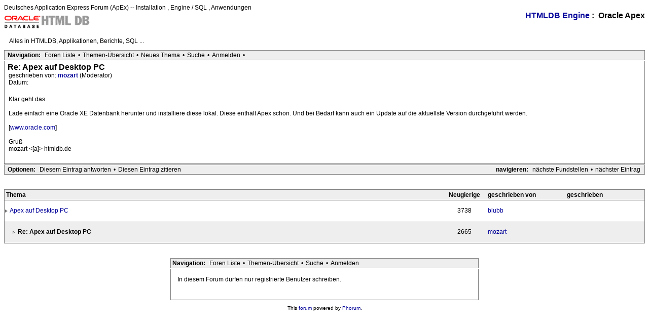

--- FILE ---
content_type: text/html
request_url: https://www.htmldb.de/htmldb/read.php?4,3581,3582
body_size: 1778
content:
<?xml version="1.0" ?><!DOCTYPE html PUBLIC "-//W3C//DTD XHTML 1.0 Transitional//EN" "DTD/xhtml1-transitional.dtd">
<html lang="de_DE">
  <head>
          <link rel="stylesheet" type="text/css" href="https://www.htmldb.de/htmldb/css.php?4,css" media="screen" />
      <link rel="stylesheet" type="text/css" href="https://www.htmldb.de/htmldb/css.php?4,css_print" media="print" />
    
    
    
            <script type="text/javascript" src="https://www.htmldb.de/htmldb/javascript.php?4"></script>
                <title>Re: Apex auf Desktop PC</title>
    Deutsches  Application Express Forum (ApEx) -- Installation , Engine / SQL , Anwendungen
      </head>
  <body onload="">
    <div align="center">
      <div class="PDDiv">
              
        
        
                <span class="PhorumTitleText PhorumLargeFont">
          <a href="https://www.htmldb.de/htmldb/list.php?4">HTMLDB Engine</a>&nbsp;:&nbsp;          Oracle Apex        </span>
        <a href="https://www.htmldb.de/htmldb/index.php"><img src="templates/classic/images/logo.png" alt="The fastest message board... ever. " title="The fastest message board... ever. " width="170" height="42" border="0" /></a>        <div class="PhorumFloatingText">Alles in HTMLDB, Applikationen, Berichte, SQL ...&nbsp;</div>
        
  <div class="PhorumNavBlock" style="text-align: left;">
    <span class="PhorumNavHeading PhorumHeadingLeft">Navigation:</span>&nbsp;<a class="PhorumNavLink" href="https://www.htmldb.de/htmldb/index.php">Foren Liste</a>&bull;<a class="PhorumNavLink" href="https://www.htmldb.de/htmldb/list.php?4">Themen-�bersicht</a>&bull;<a class="PhorumNavLink" href="https://www.htmldb.de/htmldb/posting.php?4">Neues Thema</a>&bull;<a class="PhorumNavLink" href="https://www.htmldb.de/htmldb/search.php?4">Suche</a>&bull;<a class="PhorumNavLink" href="https://www.htmldb.de/htmldb/login.php?4">Anmelden</a>&bull;<a class="PhorumNavLink" href="https://www.htmldb.de/htmldb/read.php?4,3581,3582,printview#msg-3582" target="_blank"></a>
  </div>
<div class="PhorumStdBlock">
  <div class="PhorumReadBodySubject">Re: Apex auf Desktop PC</div>
  <div class="PhorumReadBodyHead">geschrieben von:
    <strong>
      <a href="https://www.htmldb.de/htmldb/profile.php?4,2">        mozart      </a>    </strong> (Moderator)</div>
  <div class="PhorumReadBodyHead">Datum: </div><br />
  <div class="PhorumReadBodyText"> Klar geht das.<br />
<br />
Lade einfach eine Oracle XE Datenbank herunter und installiere diese lokal. Diese enth�lt Apex schon. Und bei Bedarf kann auch ein Update auf die aktuellste Version durchgef�hrt werden.<br />
<br />
[<a href="http://www.oracle.com/technetwork/products/express-edition/downloads/index.html"  rel="nofollow">www.oracle.com</a>]<br />
<br />
Gru� <br />
mozart &lt;[a]&gt; htmldb.de</div><br />
  </div>
    <div class="PhorumNavBlock">
    <div style="float: right;">
      <span class="PhorumNavHeading">navigieren:</span>&nbsp;<a class="PhorumNavLink" href="https://www.htmldb.de/htmldb/read.php?4,3581,3581#msg-3581">n�chste Fundstellen</a>&bull;<a class="PhorumNavLink" href="https://www.htmldb.de/htmldb/read.php?4,1379491376,newer">n�chster Eintrag</a>
    </div>
    <span class="PhorumNavHeading PhorumHeadingLeft">Optionen:</span>&nbsp;<a class="PhorumNavLink" href="https://www.htmldb.de/htmldb/read.php?4,3581,3582#REPLY">Diesem Eintrag antworten</a>&bull;<a class="PhorumNavLink" href="https://www.htmldb.de/htmldb/read.php?4,3581,3582,quote=1#REPLY">Diesen Eintrag zitieren</a>  </div>
<br /><br />
<table class="PhorumStdTable" cellspacing="0">
  <tr>
    <th class="PhorumTableHeader" align="left">Thema</th>
          <th class="PhorumTableHeader" align="center">Neugierige</th>
        <th class="PhorumTableHeader" align="left" nowrap>geschrieben von</th>
    <th class="PhorumTableHeader" align="left" nowrap>geschrieben</th>
  </tr>
                    <tr>
      <td class="PhorumTableRow" style="padding-left: 0px">
        <img src="templates/classic/images/carat.gif" border="0" width="8" height="8" alt="" />                    <a href="https://www.htmldb.de/htmldb/read.php?4,3581,3581#msg-3581">Apex auf Desktop PC</a>
            <span class="PhorumNewFlag"></span>
                      </td>
              <td class="PhorumTableRow" nowrap="nowrap" align="center" width="80">3738</td>
            <td class="PhorumTableRow" nowrap="nowrap" width="150">
        <a href="https://www.htmldb.de/htmldb/profile.php?4,321">          blubb        </a>      </td>
      <td class="PhorumTableRow PhorumSmallFont" nowrap="nowrap" width="150"></td>
    </tr>
                    <tr>
      <td class="PhorumTableRowAlt" style="padding-left: 15px">
        <img src="templates/classic/images/carat.gif" border="0" width="8" height="8" alt="" />        <b>Re: Apex auf Desktop PC</b>              </td>
              <td class="PhorumTableRowAlt" nowrap="nowrap" align="center" width="80">2665</td>
            <td class="PhorumTableRowAlt" nowrap="nowrap" width="150">
        <a href="https://www.htmldb.de/htmldb/profile.php?4,2">          mozart        </a>      </td>
      <td class="PhorumTableRowAlt PhorumSmallFont" nowrap="nowrap" width="150"></td>
    </tr>
  </table><br /><br />

<div align="center">
  <div class="PhorumNavBlock PhorumNarrowBlock" style="text-align: left;">
    <span class="PhorumNavHeading">Navigation:</span>&nbsp;<a class="PhorumNavLink" href="https://www.htmldb.de/htmldb/index.php">Foren Liste</a>&bull;<a class="PhorumNavLink" href="https://www.htmldb.de/htmldb/list.php?4">Themen-�bersicht</a>&bull;<a class="PhorumNavLink" href="https://www.htmldb.de/htmldb/search.php?4">Suche</a>&bull;<a class="PhorumNavLink" href="https://www.htmldb.de/htmldb/login.php?4">Anmelden</a>  </div>
  <div class="PhorumStdBlock PhorumNarrowBlock">
                <div class="PhorumFloatingText">In diesem Forum d�rfen nur registrierte Benutzer schreiben.</div>
                    <div  class="PhorumFloatingText"><a href="https://www.htmldb.de/htmldb/login.php?4"></a></div>
                      </div>
</div>

        <div class="PhorumFooterPlug" align="center">
          This <a href="http://www.phorum.org/">forum</a> powered by <a href="http://www.phorum.org/">Phorum</a>.
        </div>
      </div>
    </div>
  </body>
</html>
